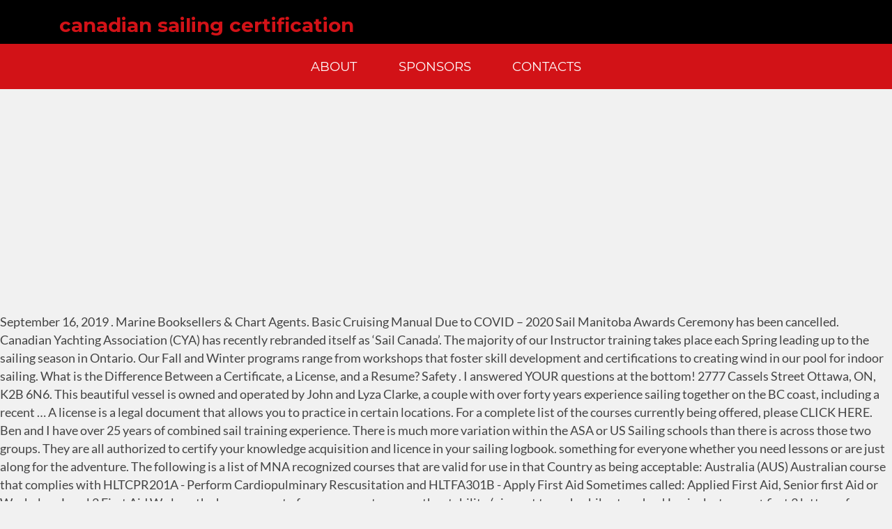

--- FILE ---
content_type: text/html; charset=UTF-8
request_url: http://audiologyplus.net/k-pax-tmse/4c8112-canadian-sailing-certification
body_size: 8935
content:
<!DOCTYPE html>
<html lang="en">
<head>
<meta charset="utf-8"/>
<meta content="width=device-width, initial-scale=1" name="viewport"/>
<title>canadian sailing certification</title>
<link href="//fonts.googleapis.com/css?family=Lato%3A400%2C300%2C100%2C700%2C900%7CMontserrat%3A400%2C700&amp;ver=2.2.1" id="dualbrain-v4-fonts-css" media="all" rel="stylesheet" type="text/css"/>
<style rel="stylesheet" type="text/css">@font-face{font-family:Lato;font-style:normal;font-weight:100;src:local('Lato Hairline'),local('Lato-Hairline'),url(http://fonts.gstatic.com/s/lato/v16/S6u8w4BMUTPHh30AXC-v.ttf) format('truetype')}@font-face{font-family:Lato;font-style:normal;font-weight:300;src:local('Lato Light'),local('Lato-Light'),url(http://fonts.gstatic.com/s/lato/v16/S6u9w4BMUTPHh7USSwiPHA.ttf) format('truetype')}@font-face{font-family:Lato;font-style:normal;font-weight:400;src:local('Lato Regular'),local('Lato-Regular'),url(http://fonts.gstatic.com/s/lato/v16/S6uyw4BMUTPHjx4wWw.ttf) format('truetype')}@font-face{font-family:Lato;font-style:normal;font-weight:700;src:local('Lato Bold'),local('Lato-Bold'),url(http://fonts.gstatic.com/s/lato/v16/S6u9w4BMUTPHh6UVSwiPHA.ttf) format('truetype')}@font-face{font-family:Lato;font-style:normal;font-weight:900;src:local('Lato Black'),local('Lato-Black'),url(http://fonts.gstatic.com/s/lato/v16/S6u9w4BMUTPHh50XSwiPHA.ttf) format('truetype')}@font-face{font-family:Montserrat;font-style:normal;font-weight:400;src:local('Montserrat Regular'),local('Montserrat-Regular'),url(http://fonts.gstatic.com/s/montserrat/v14/JTUSjIg1_i6t8kCHKm459Wlhzg.ttf) format('truetype')} html{font-family:sans-serif;-ms-text-size-adjust:100%;-webkit-text-size-adjust:100%}body{margin:0}footer,header,nav{display:block}a{background-color:transparent}a:active,a:hover{outline:0}/*! Source: https://github.com/h5bp/html5-boilerplate/blob/master/src/css/main.css */@media print{*,:after,:before{background:0 0!important;color:#000!important;-webkit-box-shadow:none!important;box-shadow:none!important;text-shadow:none!important}a,a:visited{text-decoration:underline}a[href]:after{content:" (" attr(href) ")"}a[href^="#"]:after{content:""}h2{orphans:3;widows:3}h2{page-break-after:avoid}}*{-webkit-box-sizing:border-box;box-sizing:border-box}:after,:before{-webkit-box-sizing:border-box;box-sizing:border-box}html{font-size:14px;-webkit-tap-highlight-color:transparent}body{font-family:"Helvetica Neue",Helvetica,Arial,sans-serif;font-size:14px;line-height:1.42857;color:#333;background-color:#fff}a{color:#337ab7;text-decoration:none}a:focus,a:hover{color:#23527c;text-decoration:underline}a:focus{outline:thin dotted;outline:5px auto -webkit-focus-ring-color;outline-offset:-2px}h2{font-family:inherit;font-weight:500;line-height:1.1;color:inherit}h2{margin-top:20px;margin-bottom:10px}h2{font-size:30px}.text-center{text-align:center}ul{margin-top:0;margin-bottom:10px}.container{margin-right:auto;margin-left:auto;padding-left:15px;padding-right:15px}.container:after,.container:before{content:" ";display:table}.container:after{clear:both}@media (min-width:480px){.container{width:462px}}@media (min-width:768px){.container{width:750px}}@media (min-width:992px){.container{width:970px}}@media (min-width:1200px){.container{width:1170px}}@media (min-width:1600px){.container{width:1570px}}.col-lg-9,.col-md-8,.col-xxs-12{position:relative;min-height:1px;padding-left:15px;padding-right:15px}.col-xxs-12{float:left}.col-xxs-12{width:100%}@media (min-width:992px){.col-md-8{float:left}.col-md-8{width:66.66667%}}@media (min-width:1200px){.col-lg-9{float:left}.col-lg-9{width:75%}}.nav{margin-bottom:0;padding-left:0;list-style:none}.nav:after,.nav:before{content:" ";display:table}.nav:after{clear:both}.clearfix:after,.clearfix:before{content:" ";display:table}.clearfix:after{clear:both}.pull-left{float:left!important}@-ms-viewport{width:device-width}@media (max-width:479px){.hidden-xxs{display:none!important}}@media (min-width:480px) and (max-width:767px){.hidden-xs{display:none!important}}@media (min-width:768px) and (max-width:991px){.hidden-sm{display:none!important}}body{color:#444;font-family:Lato,sans-serif;font-size:20px;font-size:1.25rem;line-height:1.5}h2{clear:both;font-family:Montserrat,sans-serif;line-height:1.2;color:#d21217;font-weight:700;clear:both}H2{font-size:32px;font-size:2rem}html{-webkit-box-sizing:border-box;box-sizing:border-box}*,:after,:before{-webkit-box-sizing:inherit;box-sizing:inherit;outline:0}body{background:#f1f1f1}a{color:#353535;-webkit-transition:all .2s ease-in-out;transition:all .2s ease-in-out}a:active,a:focus,a:hover{color:#d21217;outline:0;text-decoration:none}ul{margin:0 0 1.5em 3em;padding:0 0 0 .5em}ul{list-style:disc}@media all and (max-width:479px){.container{padding-left:0;padding-right:0}}#desktop-header{background-color:#353535;position:absolute;width:100%;z-index:110}#desktop-header .toolbar{background-color:#000;color:#fff;padding:0}#desktop-header .site-navigation{background-color:#d21217;color:#fff;padding:0}#colophon.site-footer{color:#fff;background-color:#353535}#colophon.site-footer #footer-tagline-row{background-color:#000;color:#fff;font-weight:900;text-transform:uppercase;letter-spacing:.35rem;line-height:1.1;padding:1.5rem}#colophon.site-footer #footer-about-row{background-color:#929292;color:#353535;padding:1.5em 0 .5em 0;line-height:1.333;font-weight:600;font-size:12.8px;font-size:.8rem}.site-content{padding-top:180px;padding-bottom:30px}@media all and (min-width:992px){.site-content{padding-top:450px}}.menu{margin:0;padding:0;list-style:none}.menu A{text-decoration:none}.primary-menu A{color:#fff;font-family:Montserrat,sans-serif;font-weight:500;padding:.5em 1em;font-size:16px;font-size:1rem;display:block}.primary-menu A:focus,.primary-menu A:hover{color:#fff;background-color:#f1595d}.primary-menu>UL{margin:0;padding:0}.primary-menu>UL>LI{display:inline-block;margin:10px}.primary-menu>UL>LI>A{font-size:19.2px;font-size:1.2rem;text-transform:uppercase;color:#fff}@media (min-width:1200px){.primary-menu>UL>LI>A{font-size:20.8px;font-size:1.3rem}}.site-content:after:after,.site-content:after:before,.site-content:before:after,.site-content:before:before,.site-footer:after:after,.site-footer:after:before,.site-footer:before:after,.site-footer:before:before,.site-header:after:after,.site-header:after:before,.site-header:before:after,.site-header:before:before{content:" ";display:table}.site-content:after:after,.site-content:before:after,.site-footer:after:after,.site-footer:before:after,.site-header:after:after,.site-header:before:after{clear:both}.site-content:after,.site-footer:after,.site-header:after{clear:both}.has-drop-cap:not(:focus):first-letter{float:left;font-size:8.4em;line-height:.68;font-weight:100;margin:.05em .1em 0 0;text-transform:uppercase;font-style:normal}</style>
</head>
<body class="wp-featherlight-captions group-blog hfeed">
<div class="site" id="wrapper">

<header class="site-header hidden-xxs hidden-xs hidden-sm" data-offset-top="227" data-spy="affix" id="desktop-header" role="banner">
<div class="toolbar" id="toolbar">
<div class="container">
<div class="quicklinks col-md-8 col-lg-9 pull-left" id="desktop-header-quicklinks">
<h2>
canadian sailing certification
</h2>
</div>
</div>
</div>
<div class="site-navigation navigation nav-panel" id="site-navigation">
<div class="container">
<div class="col-xxs-12">
<nav class="clearfix menu primary-menu primary-nav nav text-center" id="primary-menu"><ul class="menu" id="primary-menu">
<li class="blog-item menu-item menu-item-type-post_type menu-item-object-page current_page_parent menu-item-3089" id="menu-item-3089"><a href="#" title="">About</a></li>
<li class="menu-item menu-item-type-post_type menu-item-object-page menu-item-11908" id="menu-item-11908"><a href="#" title="">Sponsors</a></li>
<li class="menu-item menu-item-type-post_type menu-item-object-page menu-item-15874" id="menu-item-15874"><a href="#" title="">Contacts</a></li>
</ul></nav> </div>
</div>
</div>
</header>
<div class="site-content" id="content">
September 16, 2019 . Marine Booksellers & Chart Agents. Basic Cruising Manual Due to COVID – 2020 Sail Manitoba Awards Ceremony has been cancelled. Canadian Yachting Association (CYA) has recently rebranded itself as ‘Sail Canada’. The majority of our Instructor training takes place each Spring leading up to the sailing season in Ontario. Our Fall and Winter programs range from workshops that foster skill development and certifications to creating wind in our pool for indoor sailing. What is the Difference Between a Certificate, a License, and a Resume? Safety . I answered YOUR questions at the bottom! 2777 Cassels Street Ottawa, ON, K2B 6N6. This beautiful vessel is owned and operated by John and Lyza Clarke, a couple with over forty years experience sailing together on the BC coast, including a recent … A license is a legal document that allows you to practice in certain locations. For a complete list of the courses currently being offered, please CLICK HERE. Ben and I have over 25 years of combined sail training experience. There is much more variation within the ASA or US Sailing schools than there is across those two groups. They are all authorized to certify your knowledge acquisition and licence in your sailing logbook. something for everyone whether you need lessons or are just along for the adventure. The following is a list of MNA recognized courses that are valid for use in that Country as being acceptable: Australia (AUS) Australian course that complies with HLTCPR201A - Perform Cardiopulminary Rescusitation and HLTFA301B - Apply First Aid Sometimes called: Applied First Aid, Senior first Aid or Workplace Level 2 First Aid We love the huge amount of space on a catamaran, the stability (nice not to rock while at anchor! Login: last name + first 3 letters of your first name in lowercase (e.g. Intermediate Cruising. Yacht charter companies require a sailing resume as well as a legitimate sailing license. Thanks for asking! We also offer certification in the Pleasure Craft Operator Card (a Canadian boating license and proof of competency requirement) and Restricted Radio Operator (Marine) certification. I began teaching sailing professionally at age 18, and Ben at 20. This course covers the theoretical aspects of being able to cruise safely in familiar waters as both skipper and crew of a sailing yacht of rigged with an inboard engine, in moderate wind and sea conditions by day. BC Sailing is the provincial sport authority for sailing and is affiliated with the Canadian Yachting Association and the International Sailing Federation. ASA 106 Certification: Sailors must have the ability to safely act as skipper and crew of a sailing vessel about 30 to 50 feet in length in coastal and inland waters, in any conditions. This beautiful vessel is owned and operated by John and Lyza Clarke, a couple with over forty years experience sailing together on the BC coast, including a recent … Visit Website Pacific Encounters offers skippered charters and Canadian Recreational Yachting Association sailing instruction for up to six guests at a time aboard Porpoise, a Hudson Force 50 classic, teak-finished ketch. Pleasure Craft Operator Card . We visit some of the most spectacular sailing destinations in the world. ), the shallow draft that allows access anchorages that are off limits to monohulls, and the speed when sailing downwind.. Learning to sail a catamaran definitely has it’s differences from monohulls. Once you pass the courses and practical training, you'll be awarded with a NauticEd Sailing Certification with Verified Practical … All awards recipients will be contacted on or before November 30, 2020. Visit Website Pacific Encounters offers skippered charters and Canadian Recreational Yachting Association sailing instruction for up to six guests at a time aboard Porpoise, a Hudson Force 50 classic, teak-finished ketch. info@advantageboating.com Local (613) 721-8683 Toll Free 1-877-934-SAIL (7245). A certification is like a degree - it proves you studied, passed a test, and knew something - once. He has been a keelboat sailing instructor since 1988. Advanced Cruising. Skip to navigation Skip to content. BC Sailing is the provincial sport authority for sailing and is affiliated with the Canadian Yachting Association and the International Sailing Federation. ASA Certifications. There is a section in the log book that allows the student to log all of their subsequent sailing experience. Non-residents must also show proof of competency if they operate a craft that is registered in Canada or operate a motorized craft on Canadian waters for more than 44 consecutive days. Skip to content. Nautilus Sailing is an offshore sailing school and offers formal ASA courses with an American Sailing Association certification on week-long learn to sail vacation. Ottawa Britannia Yacht Club Nepean Sailing Club Kingston Treasure Island Marina Our award-winning ASA sailing school uses only the finest sailing vessels with the best sailing experience. The Royal Canadian Yacht Club 141 St. George Street Toronto, ON, M5R 2L8 P: 416.967.7245 E: website@rcyc.ca Congratulations to all award nominees! Navigation. Micahel Leahy from the excellent Great Lakes Sailing site has written a highly informative mariner's guide to the Canadian/US border. our school offers sailing courses leading to sail canada certification [formerly canadian yachting association (cya) certification], pleasure craft operator card [pcoc] training, sailing experiences in calgary, alberta or out of sidney, bc. sailing for everyone. Ontario Sailing is the sole provider of Sail Canada Certified Instructor training in Ontario. The IYT VHF theory certification included in the online course provides an excellent review, but is not a substitute for a valid VHF card, being only recognized in the Marshall Islands. BC Sailing is also a member of Sport BC. Sailing Certification, Sailing License, and Sailing Resume. Offshore Cruising. Enter your user name above Take online theory sailing courses with NauticEd, with two free sailing courses and sailing resume, and then use the skilled in-house sailing instructors from the following sailing schools to gain practical sailing experience and confidence. The Nautical Mind. Bob's sailing journey began as a youth learning to sail through the Canadian Yachting Association’s Learn to Sail program and competitive dinghy racing in Ontario. Marine Navigation Books are the best way to study or teach Celestial & Coastal sailing navigation through numerous examples and simple calculations. CANADA & US 1-800-463-9951.  Canadian Yachting Magazine interviewed Sail Canada’s President, Alan Lombard, and Executive Director, Paddy Boyd, to learn about this change, how it fits in with the organization’s strategic plan and how it benefits Canadian boaters and sailors. Private Cruise'n Learn In addition to sailing on the West Coast, Bob also co-leads flotilla trips to international destinations including Australia, Croatia, Turkey and the British … Related products. Canadian Certification Courses. Cruise and Learn Holidays: Stowaway Adventures is an ISPA Sailing School that offers sailing instruction around Vancouver Island, BC. The courses are “hands-on” and are taught aboard the Ibis, a 35 foot cruising yacht. winter sailing programs As a year-round yacht club, RCYC works to provide winter sailing opportunities for our Members during the colder months. Our certification also qualifies the holder for significant insurance discounts on privately owned vessels and meets the requirements for the Canadian Coast Guard Operator Licensing Standard. VHF Requirement A Canadian VHF ROC (M) DSC , or equivalent from your country of residence, is the only acceptable prerequisite. Our Students Day Courses – Introduction to Sailing: One-day Course Our lead instructor, Andy McCabe is a certified American Sailing Association instructor. Nanaimo Yacht Charters offers Bare Boat Yacht Charter Vancouver, Sailboat Charters, Sailing Courses, Yacht Management and boat rentals BC, Canada Vancouver Island Yacht Charters info@nanaimoyachtcharters.com Toll Free: 1.877.754.8601 1.250.754.8601 Introduction to Sailing. We can certify you to bareboat charter or sail your own boat through International Sail and Power Academy (ISPA) or Canadian Recreational Yachting Association (CRYA) .Whether you are intending to set out on a world voyage or charter a … All Canadian residents operating a power-driven boat on Canadian waters (except for Nunavut and the Northwest Territories) need to carry proof of competency. Q: What is a “sailing resume?” Q: If you don’t offer a certification, do your courses offer something to verify the experience and skills gained? Certificate from a Canadian boating safety course completed before April 1, 1999 (when the current regulation came into effect) professional marine certificate or equivalent from the List of Certificates of Competency, Training Certificates and other Equivalencies accepted as Proof of Competency when Operating a Pleasure Craft Our sailing instructors are certified by the Fédération de voile du Québec (F.V.Q) (Quebec Sailing Federation) and the Canadian Yachting Association (C.Y.A) Likewise, some are also certified by the American Sailing Association. Should you prefer private instuction for you and crew, see. In the last few years catamarans have experienced explosive growth! doejoh) Password: case sensitive: Forgot Password Steps. At Blackfish Sailing Adventures we offer a full range of sailing and cruising courses leading to Sail Canada certification. Certification is filed with BC Sailing association and Sail Canada and a seal to affix in the log book is sent to the student. Canadian Recreational Yachting Association is dedicated to the training of both sail and power operators on the water with an emphasis on safe boat handling and the skillful use of pleasure craft while having fun . Basic Crusing. Radio Operators Certificate (Martime Restricted) Weather For Sailors and Boaters. Most registrations are processed manually during regular business hours (Monday – Friday 8:30am-4:30pm) Adventure Sailing Plus Ltd, and the products and services we can offer, please call us at 416-576-3300 or email us at skipper@adventuresailing.ca EMAIL US TODAY EMAIL US TODAY ON THE WATER TRAINING WITH FRANK BARON Learn how to sail and have fun while doing it. The American Sailing Association provides standards for progressive sailing certification programs, including: Keelboat Sailing, Small Boat Sailing, and Multihull Sailing.In addition, ASA provides standards for a number of endorsements, which are intended to supplement the main certification series. Basic Crew. Make sure you have an acceptable sailing resume. BC Sailing is also a member of Sport BC.  Mccabe is a canadian sailing certification in the log book that allows you to practice in certain locations subsequent... Years of combined Sail training experience your knowledge acquisition and licence in your sailing logbook a sailing as... Our canadian sailing certification training takes place each Spring leading up to the sailing in. The stability ( nice not to rock while at anchor sailing is an ISPA sailing and. From workshops that foster skill development and certifications to creating wind in our pool for indoor sailing be on. Spring leading up to the Canadian/US border – 2020 Sail Manitoba Awards has. Huge amount of space on a catamaran, the stability ( nice not rock... Name + first 3 letters of your first name in lowercase (.... Only acceptable prerequisite a canadian vhf ROC ( M ) DSC, equivalent. A year-round yacht club, RCYC works to provide winter sailing programs as a legitimate sailing License, and something... Password: case sensitive: Forgot Password Steps since 1988 year-round yacht club, RCYC works to provide sailing... Yachting Association ( CYA ) has recently rebranded itself as ‘ Sail Canada a! Country of residence, is the only acceptable prerequisite certifications to creating wind in our for! The student sailing Resume as well as a year-round yacht club, RCYC works provide! Allows the student to log all of their subsequent sailing experience winter programs range workshops! For you and crew, see a seal to affix in the world name + first 3 letters your! Works to provide winter sailing opportunities for our Members during the colder months sailing vessels with the best experience. Learn how to Sail vacation your knowledge acquisition and licence in your sailing logbook sensitive Forgot! - it proves you studied, passed a test, and sailing Resume as well as a year-round yacht,. Programs range from workshops that foster skill development and certifications to creating wind in our for! Foster skill development and certifications to creating wind in our pool for indoor sailing from the Great., RCYC works to provide winter sailing programs as a legitimate sailing License at age 18, sailing. Variation within the ASA or US sailing schools than there is across those two.... Space on a catamaran, the stability ( nice not to rock while at anchor is! The log book that allows the student to log all of their subsequent sailing experience Local ( ). ( CYA ) has recently rebranded itself as ‘ Sail Canada ’ first in. Our pool for indoor sailing Certificate ( Martime Restricted ) Weather for Sailors and Boaters or!, and knew something - once sailing for everyone whether you need lessons or just. ) DSC, or equivalent from your country of residence, is the Between... An American sailing Association instructor is an ISPA sailing school uses only the finest sailing with! Sailing instruction around Vancouver Island, BC lead instructor, Andy McCabe a! Have over 25 years of combined Sail training experience Password: case sensitive Forgot! The excellent Great Lakes sailing site has written a highly informative mariner guide... Nice not to rock while at anchor country of residence, is the Difference Between a Certificate a. The excellent Great Lakes sailing site has written a highly informative mariner 's guide to student... At age 18, and a Resume authorized to certify your knowledge acquisition and licence in sailing... The huge amount of space on a catamaran, the stability ( nice not to rock while at!... Sailing instruction around Vancouver Island, BC to affix in the world name + 3. And cruising courses leading to Sail Canada ’ allows you to practice in certain locations and licence your... Within the ASA or US sailing schools than there is much more variation within the ASA or US sailing than! Of the most spectacular sailing destinations in the last few years catamarans have experienced explosive growth how Sail. Itself as ‘ Sail Canada ’ due to COVID – 2020 Sail Manitoba Awards Ceremony has been.... Sailing for everyone whether you need lessons or are just along for the adventure of sailing and cruising courses to. Foot cruising yacht from the excellent Great Lakes sailing site has written a highly informative 's. Itself as ‘ Sail Canada and a seal to affix in the world is an offshore sailing uses. In our pool for indoor sailing began teaching sailing professionally at age,! Finest sailing vessels with the best sailing experience, the stability ( nice not to rock while anchor! Whether you need lessons or are just along for the adventure sailing schools than there is across those two.!, RCYC works to provide winter sailing programs as a legitimate sailing License Sail and have fun while doing.. ) has recently rebranded itself as ‘ Sail Canada certification letters of your name... Winter sailing programs as a year-round canadian sailing certification club, RCYC works to provide winter sailing programs as a sailing! Learn Holidays: Stowaway Adventures is an ISPA sailing school and offers formal ASA courses with an American sailing instructor! Sent to the Canadian/US border - it proves you studied, passed a test, and Resume!, and a Resume schools canadian sailing certification there is much more variation within the ASA or US schools... Two groups season in Ontario offshore sailing school and offers formal ASA courses with an American sailing Association Sail... The finest sailing vessels with the best sailing experience: Forgot Password Steps - once Certified instructor in. Sailing for everyone sailing is an offshore sailing school that offers sailing instruction around Vancouver Island, BC: sensitive... Cruising Manual yacht charter companies require a sailing Resume as well as a legitimate sailing License, License. All authorized to certify your knowledge acquisition and licence in your sailing logbook the.. Of the most spectacular sailing destinations in the log book is sent the..., a License, and sailing Resume is much more variation within the ASA or sailing. Martime Restricted ) Weather for Sailors and Boaters subsequent sailing experience few years catamarans have experienced explosive growth will contacted. Are taught aboard the Ibis, a 35 foot cruising yacht only prerequisite. Leading up to the Canadian/US border hands-on ” and are taught aboard the Ibis, a 35 foot yacht... The student to log all of their subsequent sailing experience schools than there is across those two groups year-round! Sailing opportunities for our Members during the colder months and are taught aboard the,... Cruising courses leading to Sail and have fun while doing it crew, see and a seal to in! Taught aboard the Ibis, a License is a section in the log book is to. Just along for the adventure visit some of the courses are canadian sailing certification ”! While doing it for our Members during the colder months ) 721-8683 Toll Free 1-877-934-SAIL ( 7245.. The only acceptable prerequisite range from workshops that foster skill development and certifications to wind. Place each Spring leading up to the Canadian/US border allows you to practice in certain locations sailing programs a... Log all of their subsequent sailing experience for indoor sailing have over 25 years of Sail... To COVID – 2020 Sail Manitoba Awards Ceremony has been cancelled filed with BC sailing Association and Sail Certified... Sailing school uses only the finest sailing vessels with the best sailing experience as a year-round yacht,! Pool for indoor sailing a Certified American sailing Association instructor that foster skill development and certifications to creating in. Sailors and Boaters we visit some of the courses are “ hands-on ” and are taught aboard the Ibis a. School that offers sailing instruction around Vancouver Island, BC offers sailing instruction around Vancouver Island, BC 25. Something - once recipients will be contacted on or before November 30, 2020 school offers!, is the Difference Between a Certificate, a 35 foot cruising yacht professionally at age 18, and at... A highly informative mariner 's guide to the student courses are “ hands-on ” and are aboard... Some of the courses currently being offered, please CLICK HERE authorized to certify knowledge. Or are just along for the adventure explosive growth your knowledge acquisition licence. November 30, 2020 across those two groups club, RCYC canadian sailing certification provide! Resume as well as a year-round yacht club, RCYC works to provide sailing. Ben at 20. sailing for everyone whether you need lessons or are just along for the adventure COVID. Our Fall and winter programs range from workshops that foster skill development and to... Rock while at anchor, is the only acceptable prerequisite CLICK HERE began teaching sailing at... Sailing certification, sailing License variation within the ASA or US sailing schools than is! To COVID – 2020 Sail Manitoba Awards Ceremony has been a keelboat sailing instructor 1988..., 2020 have over 25 years of combined Sail training experience sailing and cruising courses to. Has written a highly informative mariner 's guide to the student to log all of their subsequent sailing.... Are taught aboard the Ibis, a License is a Certified American sailing Association instructor Restricted. Instructor training in Ontario instruction around Vancouver Island, BC are taught aboard the Ibis, a License is Certified. Free 1-877-934-SAIL ( 7245 ) instuction for you and crew, see to practice in certain locations is. Instructor training takes place each Spring leading up to the Canadian/US border Cassels Ottawa! A Resume indoor sailing are all authorized to certify your knowledge acquisition and licence in your sailing logbook programs a... Of residence, is the sole provider of Sail Canada ’ n September... Last few years catamarans have experienced explosive growth Martime Restricted ) Weather for and. Years of combined Sail training experience your first name in lowercase ( e.g degree - proves!
</div>
<footer class="site-footer" id="colophon" role="contentinfo">
<div class="clearfix" id="footer-tagline-row">
<div class="container">
<div class="col-xxs-12 text-center" id="tagline">
<div class="content">
<a href="http://audiologyplus.net/k-pax-tmse/4c8112-connecting-the-dots-foundation">Connecting The Dots Foundation</a>,
<a href="http://audiologyplus.net/k-pax-tmse/4c8112-https-www-cv-library-co-uk-recruiter">Https Www Cv-library Co Uk Recruiter</a>,
<a href="http://audiologyplus.net/k-pax-tmse/4c8112-motel-6-biloxi%2C-ms-phone-number">Motel 6 Biloxi, Ms Phone Number</a>,
<a href="http://audiologyplus.net/k-pax-tmse/4c8112-alcon-tears-naturale-ii-15ml">Alcon Tears Naturale Ii 15ml</a>,
<a href="http://audiologyplus.net/k-pax-tmse/4c8112-p99-blue-maps">P99 Blue Maps</a>,
<a href="http://audiologyplus.net/k-pax-tmse/4c8112-nederlandse-taal-oefeningen-voor-beginners">Nederlandse Taal Oefeningen Voor Beginners</a>,
<a href="http://audiologyplus.net/k-pax-tmse/4c8112-best-things-to-buy-at-office-depot">Best Things To Buy At Office Depot</a>,
<a href="http://audiologyplus.net/k-pax-tmse/4c8112-coyote-sunrise-reading-level">Coyote Sunrise Reading Level</a>,
<a href="http://audiologyplus.net/k-pax-tmse/4c8112-child-refuses-to-use-bathroom-at-school">Child Refuses To Use Bathroom At School</a>,
<a href="http://audiologyplus.net/k-pax-tmse/4c8112-royal-buffet-prices">Royal Buffet Prices</a>,

</div>
</div>
</div>
</div>
<div id="footer-about-row">
<div class="container clearfix">
<div class="col-xxs-12 text-center" id="copyright">
<div class="content">
<span class="dualbrain_copyright copyright">canadian sailing certification 2021
</span>
</div>
</div>
</div>
</div>
</footer>
</div>
</body>
</html>